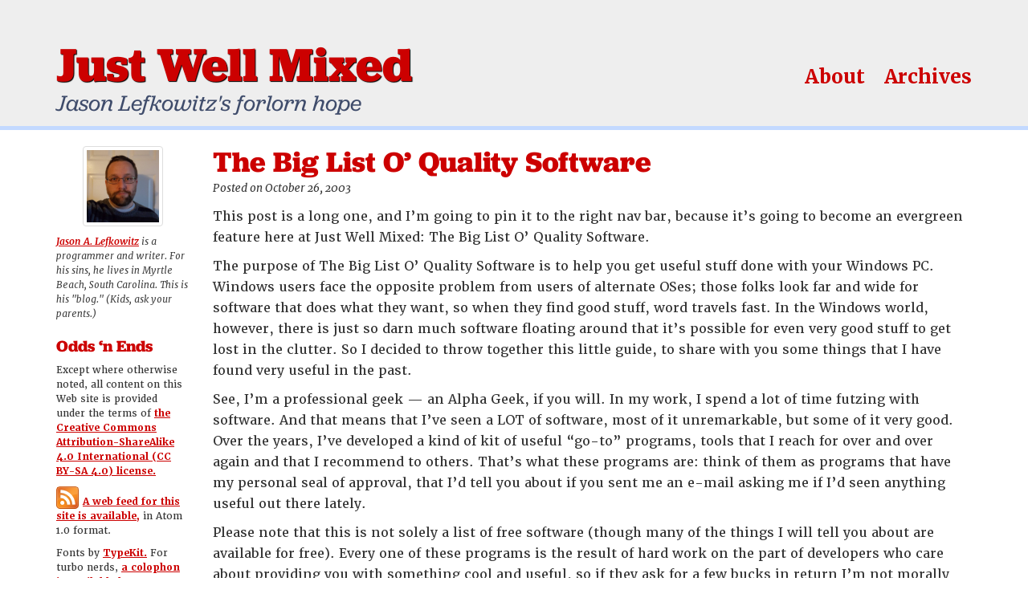

--- FILE ---
content_type: text/html; charset=UTF-8
request_url: https://jasonlefkowitz.net/2003/10/the_big_list_o/
body_size: 24404
content:
<!DOCTYPE html>

    <html lang="en-us">

    <head>

        <meta charset="utf-8">
        <meta http-equiv="X-UA-Compatible" content="IE=edge">
        <meta name="viewport" content="width=device-width, initial-scale=1">

        <link rel="apple-touch-icon" sizes="180x180" href="https://jasonlefkowitz.net/wp-content/themes/jwm2015/images/apple-touch-icon.png?v=2">
        <link rel="icon" type="image/png" href="https://jasonlefkowitz.net/wp-content/themes/jwm2015/images/favicon-32x32.png?v=2" sizes="32x32">
        <link rel="icon" type="image/png" href="https://jasonlefkowitz.net/wp-content/themes/jwm2015/images/favicon-194x194.png?v=2" sizes="194x194">
        <link rel="icon" type="image/png" href="https://jasonlefkowitz.net/wp-content/themes/jwm2015/images/android-chrome-192x192.png?v=2" sizes="192x192">
        <link rel="icon" type="image/png" href="https://jasonlefkowitz.net/wp-content/themes/jwm2015/images/favicon-16x16.png?v=2" sizes="16x16">
        <link rel="manifest" href="https://jasonlefkowitz.net/wp-content/themes/jwm2015/images/manifest.json?v=2">
        <link rel="mask-icon" href="https://jasonlefkowitz.net/wp-content/themes/jwm2015/images/safari-pinned-tab.svg?v=2" color="#5bbad5">
        <link rel="shortcut icon" href="https://jasonlefkowitz.net/wp-content/themes/jwm2015/images/favicon.ico?v=2">
        <meta name="msapplication-config" content="https://jasonlefkowitz.net/wp-content/themes/jwm2015/images/browserconfig.xml?v=2">
        <meta name="theme-color" content="#ffffff">

        <meta name='robots' content='index, follow, max-image-preview:large, max-snippet:-1, max-video-preview:-1' />

	<!-- This site is optimized with the Yoast SEO plugin v26.8 - https://yoast.com/product/yoast-seo-wordpress/ -->
	<title>The Big List O&#039; Quality Software - Just Well Mixed</title>
	<meta name="description" content="Some general recommendations for things you should check out" />
	<link rel="canonical" href="https://jasonlefkowitz.net/2003/10/the_big_list_o/" />
	<meta property="og:locale" content="en_US" />
	<meta property="og:type" content="article" />
	<meta property="og:title" content="The Big List O&#039; Quality Software - Just Well Mixed" />
	<meta property="og:description" content="Some general recommendations for things you should check out" />
	<meta property="og:url" content="https://jasonlefkowitz.net/2003/10/the_big_list_o/" />
	<meta property="og:site_name" content="Just Well Mixed" />
	<meta property="article:published_time" content="2003-10-26T19:11:12+00:00" />
	<meta property="og:image" content="https://jasonlefkowitz.net/wp-content/uploads/2021/06/me-2016.jpg" />
	<meta property="og:image:width" content="1152" />
	<meta property="og:image:height" content="1152" />
	<meta property="og:image:type" content="image/jpeg" />
	<meta name="author" content="Jason Lefkowitz" />
	<meta name="twitter:card" content="summary_large_image" />
	<meta name="twitter:creator" content="@jalefkowit" />
	<meta name="twitter:site" content="@jalefkowit" />
	<meta name="twitter:label1" content="Written by" />
	<meta name="twitter:data1" content="Jason Lefkowitz" />
	<meta name="twitter:label2" content="Est. reading time" />
	<meta name="twitter:data2" content="32 minutes" />
	<script type="application/ld+json" class="yoast-schema-graph">{"@context":"https://schema.org","@graph":[{"@type":"Article","@id":"https://jasonlefkowitz.net/2003/10/the_big_list_o/#article","isPartOf":{"@id":"https://jasonlefkowitz.net/2003/10/the_big_list_o/"},"author":{"name":"Jason Lefkowitz","@id":"https://jasonlefkowitz.net/#/schema/person/04e5e5c6c4dcf6b03f1a44bee1c6be53"},"headline":"The Big List O&#8217; Quality Software","datePublished":"2003-10-26T19:11:12+00:00","mainEntityOfPage":{"@id":"https://jasonlefkowitz.net/2003/10/the_big_list_o/"},"wordCount":6666,"commentCount":5,"publisher":{"@id":"https://jasonlefkowitz.net/#/schema/person/04e5e5c6c4dcf6b03f1a44bee1c6be53"},"articleSection":["Best of Just Well Mixed","Jason Recommends","Toys, Tools, Tech"],"inLanguage":"en-US","potentialAction":[{"@type":"CommentAction","name":"Comment","target":["https://jasonlefkowitz.net/2003/10/the_big_list_o/#respond"]}]},{"@type":"WebPage","@id":"https://jasonlefkowitz.net/2003/10/the_big_list_o/","url":"https://jasonlefkowitz.net/2003/10/the_big_list_o/","name":"The Big List O' Quality Software - Just Well Mixed","isPartOf":{"@id":"https://jasonlefkowitz.net/#website"},"datePublished":"2003-10-26T19:11:12+00:00","description":"Some general recommendations for things you should check out","breadcrumb":{"@id":"https://jasonlefkowitz.net/2003/10/the_big_list_o/#breadcrumb"},"inLanguage":"en-US","potentialAction":[{"@type":"ReadAction","target":["https://jasonlefkowitz.net/2003/10/the_big_list_o/"]}]},{"@type":"BreadcrumbList","@id":"https://jasonlefkowitz.net/2003/10/the_big_list_o/#breadcrumb","itemListElement":[{"@type":"ListItem","position":1,"name":"Home","item":"https://jasonlefkowitz.net/"},{"@type":"ListItem","position":2,"name":"The Big List O&#8217; Quality Software"}]},{"@type":"WebSite","@id":"https://jasonlefkowitz.net/#website","url":"https://jasonlefkowitz.net/","name":"Just Well Mixed","description":"Jason Lefkowitz&#039;s forlorn hope","publisher":{"@id":"https://jasonlefkowitz.net/#/schema/person/04e5e5c6c4dcf6b03f1a44bee1c6be53"},"potentialAction":[{"@type":"SearchAction","target":{"@type":"EntryPoint","urlTemplate":"https://jasonlefkowitz.net/?s={search_term_string}"},"query-input":{"@type":"PropertyValueSpecification","valueRequired":true,"valueName":"search_term_string"}}],"inLanguage":"en-US"},{"@type":["Person","Organization"],"@id":"https://jasonlefkowitz.net/#/schema/person/04e5e5c6c4dcf6b03f1a44bee1c6be53","name":"Jason Lefkowitz","image":{"@type":"ImageObject","inLanguage":"en-US","@id":"https://jasonlefkowitz.net/#/schema/person/image/","url":"https://jasonlefkowitz.net/wp-content/uploads/2021/06/me-2016.jpg","contentUrl":"https://jasonlefkowitz.net/wp-content/uploads/2021/06/me-2016.jpg","width":1152,"height":1152,"caption":"Jason Lefkowitz"},"logo":{"@id":"https://jasonlefkowitz.net/#/schema/person/image/"},"url":"https://jasonlefkowitz.net/author/jalefkowit/"}]}</script>
	<!-- / Yoast SEO plugin. -->


<link rel='dns-prefetch' href='//use.typekit.net' />
<link rel="alternate" type="application/rss+xml" title="Just Well Mixed &raquo; The Big List O&#8217; Quality Software Comments Feed" href="https://jasonlefkowitz.net/2003/10/the_big_list_o/feed/" />
<link rel="alternate" title="oEmbed (JSON)" type="application/json+oembed" href="https://jasonlefkowitz.net/wp-json/oembed/1.0/embed?url=https%3A%2F%2Fjasonlefkowitz.net%2F2003%2F10%2Fthe_big_list_o%2F" />
<link rel="alternate" title="oEmbed (XML)" type="text/xml+oembed" href="https://jasonlefkowitz.net/wp-json/oembed/1.0/embed?url=https%3A%2F%2Fjasonlefkowitz.net%2F2003%2F10%2Fthe_big_list_o%2F&#038;format=xml" />
<style id='wp-img-auto-sizes-contain-inline-css' type='text/css'>
img:is([sizes=auto i],[sizes^="auto," i]){contain-intrinsic-size:3000px 1500px}
/*# sourceURL=wp-img-auto-sizes-contain-inline-css */
</style>
<style id='wp-emoji-styles-inline-css' type='text/css'>

	img.wp-smiley, img.emoji {
		display: inline !important;
		border: none !important;
		box-shadow: none !important;
		height: 1em !important;
		width: 1em !important;
		margin: 0 0.07em !important;
		vertical-align: -0.1em !important;
		background: none !important;
		padding: 0 !important;
	}
/*# sourceURL=wp-emoji-styles-inline-css */
</style>
<link rel='stylesheet' id='wp-block-library-css' href='https://jasonlefkowitz.net/wp-includes/css/dist/block-library/style.min.css?ver=6.9' type='text/css' media='all' />
<style id='global-styles-inline-css' type='text/css'>
:root{--wp--preset--aspect-ratio--square: 1;--wp--preset--aspect-ratio--4-3: 4/3;--wp--preset--aspect-ratio--3-4: 3/4;--wp--preset--aspect-ratio--3-2: 3/2;--wp--preset--aspect-ratio--2-3: 2/3;--wp--preset--aspect-ratio--16-9: 16/9;--wp--preset--aspect-ratio--9-16: 9/16;--wp--preset--color--black: #000000;--wp--preset--color--cyan-bluish-gray: #abb8c3;--wp--preset--color--white: #ffffff;--wp--preset--color--pale-pink: #f78da7;--wp--preset--color--vivid-red: #cf2e2e;--wp--preset--color--luminous-vivid-orange: #ff6900;--wp--preset--color--luminous-vivid-amber: #fcb900;--wp--preset--color--light-green-cyan: #7bdcb5;--wp--preset--color--vivid-green-cyan: #00d084;--wp--preset--color--pale-cyan-blue: #8ed1fc;--wp--preset--color--vivid-cyan-blue: #0693e3;--wp--preset--color--vivid-purple: #9b51e0;--wp--preset--gradient--vivid-cyan-blue-to-vivid-purple: linear-gradient(135deg,rgb(6,147,227) 0%,rgb(155,81,224) 100%);--wp--preset--gradient--light-green-cyan-to-vivid-green-cyan: linear-gradient(135deg,rgb(122,220,180) 0%,rgb(0,208,130) 100%);--wp--preset--gradient--luminous-vivid-amber-to-luminous-vivid-orange: linear-gradient(135deg,rgb(252,185,0) 0%,rgb(255,105,0) 100%);--wp--preset--gradient--luminous-vivid-orange-to-vivid-red: linear-gradient(135deg,rgb(255,105,0) 0%,rgb(207,46,46) 100%);--wp--preset--gradient--very-light-gray-to-cyan-bluish-gray: linear-gradient(135deg,rgb(238,238,238) 0%,rgb(169,184,195) 100%);--wp--preset--gradient--cool-to-warm-spectrum: linear-gradient(135deg,rgb(74,234,220) 0%,rgb(151,120,209) 20%,rgb(207,42,186) 40%,rgb(238,44,130) 60%,rgb(251,105,98) 80%,rgb(254,248,76) 100%);--wp--preset--gradient--blush-light-purple: linear-gradient(135deg,rgb(255,206,236) 0%,rgb(152,150,240) 100%);--wp--preset--gradient--blush-bordeaux: linear-gradient(135deg,rgb(254,205,165) 0%,rgb(254,45,45) 50%,rgb(107,0,62) 100%);--wp--preset--gradient--luminous-dusk: linear-gradient(135deg,rgb(255,203,112) 0%,rgb(199,81,192) 50%,rgb(65,88,208) 100%);--wp--preset--gradient--pale-ocean: linear-gradient(135deg,rgb(255,245,203) 0%,rgb(182,227,212) 50%,rgb(51,167,181) 100%);--wp--preset--gradient--electric-grass: linear-gradient(135deg,rgb(202,248,128) 0%,rgb(113,206,126) 100%);--wp--preset--gradient--midnight: linear-gradient(135deg,rgb(2,3,129) 0%,rgb(40,116,252) 100%);--wp--preset--font-size--small: 13px;--wp--preset--font-size--medium: 20px;--wp--preset--font-size--large: 36px;--wp--preset--font-size--x-large: 42px;--wp--preset--spacing--20: 0.44rem;--wp--preset--spacing--30: 0.67rem;--wp--preset--spacing--40: 1rem;--wp--preset--spacing--50: 1.5rem;--wp--preset--spacing--60: 2.25rem;--wp--preset--spacing--70: 3.38rem;--wp--preset--spacing--80: 5.06rem;--wp--preset--shadow--natural: 6px 6px 9px rgba(0, 0, 0, 0.2);--wp--preset--shadow--deep: 12px 12px 50px rgba(0, 0, 0, 0.4);--wp--preset--shadow--sharp: 6px 6px 0px rgba(0, 0, 0, 0.2);--wp--preset--shadow--outlined: 6px 6px 0px -3px rgb(255, 255, 255), 6px 6px rgb(0, 0, 0);--wp--preset--shadow--crisp: 6px 6px 0px rgb(0, 0, 0);}:where(.is-layout-flex){gap: 0.5em;}:where(.is-layout-grid){gap: 0.5em;}body .is-layout-flex{display: flex;}.is-layout-flex{flex-wrap: wrap;align-items: center;}.is-layout-flex > :is(*, div){margin: 0;}body .is-layout-grid{display: grid;}.is-layout-grid > :is(*, div){margin: 0;}:where(.wp-block-columns.is-layout-flex){gap: 2em;}:where(.wp-block-columns.is-layout-grid){gap: 2em;}:where(.wp-block-post-template.is-layout-flex){gap: 1.25em;}:where(.wp-block-post-template.is-layout-grid){gap: 1.25em;}.has-black-color{color: var(--wp--preset--color--black) !important;}.has-cyan-bluish-gray-color{color: var(--wp--preset--color--cyan-bluish-gray) !important;}.has-white-color{color: var(--wp--preset--color--white) !important;}.has-pale-pink-color{color: var(--wp--preset--color--pale-pink) !important;}.has-vivid-red-color{color: var(--wp--preset--color--vivid-red) !important;}.has-luminous-vivid-orange-color{color: var(--wp--preset--color--luminous-vivid-orange) !important;}.has-luminous-vivid-amber-color{color: var(--wp--preset--color--luminous-vivid-amber) !important;}.has-light-green-cyan-color{color: var(--wp--preset--color--light-green-cyan) !important;}.has-vivid-green-cyan-color{color: var(--wp--preset--color--vivid-green-cyan) !important;}.has-pale-cyan-blue-color{color: var(--wp--preset--color--pale-cyan-blue) !important;}.has-vivid-cyan-blue-color{color: var(--wp--preset--color--vivid-cyan-blue) !important;}.has-vivid-purple-color{color: var(--wp--preset--color--vivid-purple) !important;}.has-black-background-color{background-color: var(--wp--preset--color--black) !important;}.has-cyan-bluish-gray-background-color{background-color: var(--wp--preset--color--cyan-bluish-gray) !important;}.has-white-background-color{background-color: var(--wp--preset--color--white) !important;}.has-pale-pink-background-color{background-color: var(--wp--preset--color--pale-pink) !important;}.has-vivid-red-background-color{background-color: var(--wp--preset--color--vivid-red) !important;}.has-luminous-vivid-orange-background-color{background-color: var(--wp--preset--color--luminous-vivid-orange) !important;}.has-luminous-vivid-amber-background-color{background-color: var(--wp--preset--color--luminous-vivid-amber) !important;}.has-light-green-cyan-background-color{background-color: var(--wp--preset--color--light-green-cyan) !important;}.has-vivid-green-cyan-background-color{background-color: var(--wp--preset--color--vivid-green-cyan) !important;}.has-pale-cyan-blue-background-color{background-color: var(--wp--preset--color--pale-cyan-blue) !important;}.has-vivid-cyan-blue-background-color{background-color: var(--wp--preset--color--vivid-cyan-blue) !important;}.has-vivid-purple-background-color{background-color: var(--wp--preset--color--vivid-purple) !important;}.has-black-border-color{border-color: var(--wp--preset--color--black) !important;}.has-cyan-bluish-gray-border-color{border-color: var(--wp--preset--color--cyan-bluish-gray) !important;}.has-white-border-color{border-color: var(--wp--preset--color--white) !important;}.has-pale-pink-border-color{border-color: var(--wp--preset--color--pale-pink) !important;}.has-vivid-red-border-color{border-color: var(--wp--preset--color--vivid-red) !important;}.has-luminous-vivid-orange-border-color{border-color: var(--wp--preset--color--luminous-vivid-orange) !important;}.has-luminous-vivid-amber-border-color{border-color: var(--wp--preset--color--luminous-vivid-amber) !important;}.has-light-green-cyan-border-color{border-color: var(--wp--preset--color--light-green-cyan) !important;}.has-vivid-green-cyan-border-color{border-color: var(--wp--preset--color--vivid-green-cyan) !important;}.has-pale-cyan-blue-border-color{border-color: var(--wp--preset--color--pale-cyan-blue) !important;}.has-vivid-cyan-blue-border-color{border-color: var(--wp--preset--color--vivid-cyan-blue) !important;}.has-vivid-purple-border-color{border-color: var(--wp--preset--color--vivid-purple) !important;}.has-vivid-cyan-blue-to-vivid-purple-gradient-background{background: var(--wp--preset--gradient--vivid-cyan-blue-to-vivid-purple) !important;}.has-light-green-cyan-to-vivid-green-cyan-gradient-background{background: var(--wp--preset--gradient--light-green-cyan-to-vivid-green-cyan) !important;}.has-luminous-vivid-amber-to-luminous-vivid-orange-gradient-background{background: var(--wp--preset--gradient--luminous-vivid-amber-to-luminous-vivid-orange) !important;}.has-luminous-vivid-orange-to-vivid-red-gradient-background{background: var(--wp--preset--gradient--luminous-vivid-orange-to-vivid-red) !important;}.has-very-light-gray-to-cyan-bluish-gray-gradient-background{background: var(--wp--preset--gradient--very-light-gray-to-cyan-bluish-gray) !important;}.has-cool-to-warm-spectrum-gradient-background{background: var(--wp--preset--gradient--cool-to-warm-spectrum) !important;}.has-blush-light-purple-gradient-background{background: var(--wp--preset--gradient--blush-light-purple) !important;}.has-blush-bordeaux-gradient-background{background: var(--wp--preset--gradient--blush-bordeaux) !important;}.has-luminous-dusk-gradient-background{background: var(--wp--preset--gradient--luminous-dusk) !important;}.has-pale-ocean-gradient-background{background: var(--wp--preset--gradient--pale-ocean) !important;}.has-electric-grass-gradient-background{background: var(--wp--preset--gradient--electric-grass) !important;}.has-midnight-gradient-background{background: var(--wp--preset--gradient--midnight) !important;}.has-small-font-size{font-size: var(--wp--preset--font-size--small) !important;}.has-medium-font-size{font-size: var(--wp--preset--font-size--medium) !important;}.has-large-font-size{font-size: var(--wp--preset--font-size--large) !important;}.has-x-large-font-size{font-size: var(--wp--preset--font-size--x-large) !important;}
/*# sourceURL=global-styles-inline-css */
</style>

<style id='classic-theme-styles-inline-css' type='text/css'>
/*! This file is auto-generated */
.wp-block-button__link{color:#fff;background-color:#32373c;border-radius:9999px;box-shadow:none;text-decoration:none;padding:calc(.667em + 2px) calc(1.333em + 2px);font-size:1.125em}.wp-block-file__button{background:#32373c;color:#fff;text-decoration:none}
/*# sourceURL=/wp-includes/css/classic-themes.min.css */
</style>
<link rel='stylesheet' id='bootstrap-css' href='https://jasonlefkowitz.net/wp-content/themes/jwm2015/vendor/twbs/bootstrap/dist/css/bootstrap.min.css?ver=6.9' type='text/css' media='all' />
<link rel='stylesheet' id='bootstrap-map-css' href='https://jasonlefkowitz.net/wp-content/themes/jwm2015/vendor/twbs/bootstrap/dist/css/bootstrap.css.map?ver=6.9' type='text/css' media='all' />
<link rel='stylesheet' id='jwm2-css' href='https://jasonlefkowitz.net/wp-content/themes/jwm2015/style.css?ver=6.9' type='text/css' media='all' />
<script type="text/javascript" src="https://jasonlefkowitz.net/wp-includes/js/jquery/jquery.min.js?ver=3.7.1" id="jquery-core-js"></script>
<script type="text/javascript" src="https://jasonlefkowitz.net/wp-includes/js/jquery/jquery-migrate.min.js?ver=3.4.1" id="jquery-migrate-js"></script>
<script type="text/javascript" src="https://jasonlefkowitz.net/wp-content/themes/jwm2015/vendor/twbs/bootstrap/dist/js/bootstrap.min.js?ver=6.9" id="bootstrap-js"></script>
<script type="text/javascript" src="https://jasonlefkowitz.net/wp-content/themes/jwm2015/vendor/kraksoft/fitvids/jquery.fitvids.js?ver=6.9" id="fitvids-js"></script>
<script type="text/javascript" src="//use.typekit.net/snm1icf.js?ver=6.9" id="typekit-js"></script>
<script type="text/javascript" src="https://jasonlefkowitz.net/wp-content/themes/jwm2015/js/scripts.js?ver=6.9" id="jwm2-js"></script>
<link rel="https://api.w.org/" href="https://jasonlefkowitz.net/wp-json/" /><link rel="alternate" title="JSON" type="application/json" href="https://jasonlefkowitz.net/wp-json/wp/v2/posts/440" /><link rel="EditURI" type="application/rsd+xml" title="RSD" href="https://jasonlefkowitz.net/xmlrpc.php?rsd" />
<meta name="generator" content="WordPress 6.9" />
<link rel='shortlink' href='https://jasonlefkowitz.net/?p=440' />
		<style type="text/css" id="wp-custom-css">
			nav.jwm-feature-nav {
	max-width: 100%;
}		</style>
		
    </head>

    <body class="wp-singular post-template-default single single-post postid-440 single-format-standard wp-theme-jwm2015">

        <header data-spy="affix" data-offset-top="60">

            <div class="container">

                <div class="row">

                    <div class="col-md-6 col-sm-12 col-xs-12">

                        <h1>
                            <a href="https://jasonlefkowitz.net">Just Well Mixed</a>
                        </h1>

                        <p>Jason Lefkowitz&#039;s forlorn hope</p>

                    </div>

                    <div class="col-md-6 col-sm-12 col-xs-12">

	                    <nav class="top-nav-container">

                        <ul id="menu-menu-1" class="top-nav"><li id="menu-item-3514" class="menu-item menu-item-type-post_type menu-item-object-page menu-item-home menu-item-3514"><a href="https://jasonlefkowitz.net/">About</a></li>
<li id="menu-item-3515" class="menu-item menu-item-type-post_type menu-item-object-page menu-item-3515"><a href="https://jasonlefkowitz.net/archives/">Archives</a></li>
</ul>
	                    </nav>

                    </div>

                </div>

            </div>

        </header>

<div class="main-content container">


    <div class="row">

    <div class="col-sm-10 col-md-10 col-md-push-2">

	    <article class="post">

			<h1 class="post-title">
	            The Big List O&#8217; Quality Software			</h1>

	        <p class="post-meta">Posted on October 26, 2003</p>

	        <p>This post is a long one, and I&#8217;m going to pin it to the right nav bar, because it&#8217;s going to become an evergreen feature here at Just Well Mixed: The Big List O&#8217; Quality Software.</p>
<p>The purpose of The Big List O&#8217; Quality Software is to help you get useful stuff done with your Windows PC.  Windows users face the opposite problem from users of alternate OSes; those folks look far and wide for software that does what they want, so when they find good stuff, word travels fast.  In the Windows world, however, there is just so darn much software floating around that it&#8217;s possible for even very good stuff to get lost in the clutter.  So I decided to throw together this little guide, to share with you some things that I have found very useful in the past.</p>
<p>See, I&#8217;m a professional geek &#8212; an Alpha Geek, if you will.  In my work, I spend a lot of time futzing with software. And that means that I&#8217;ve seen a LOT of software, most of it unremarkable, but some of it very good.  Over the years, I&#8217;ve developed a kind of kit of useful &#8220;go-to&#8221; programs, tools that I reach for over and over again and that I recommend to others.  That&#8217;s what these programs are: think of them as programs that have my personal seal of approval, that I&#8217;d tell you about if you sent me an e-mail asking me if I&#8217;d seen anything useful out there lately.</p>
<p><span id="more-440"></span></p>
<p>Please note that this is not solely a list of free software (though many of the things I will tell you about are available for free).  Every one of these programs is the result of hard work on the part of developers who care about providing you with something cool and useful, so if they ask for a few bucks in return I&#8217;m not morally opposed to helping them out, and you shouldn&#8217;t be either.  Besides, if it&#8217;s on this list that means that it&#8217;s worth many times more than they&#8217;re asking for it, and in most cases they provide you with the option to &#8220;try before you buy&#8221; so you can be certain you like what you&#8217;re getting before you pony up the cash.</p>
<p>This list is a living document and will be updated over time.  If you&#8217;ve got feedback or would like to suggest a package for the list, <a href="mailto:jason@jasonlefkowitz.net">drop me a line</a> and I&#8217;ll be happy to have a look &#8212; the only consideration is that the target platform must be Windows 2000/XP.  (If you&#8217;re still on 95/98/Me, most of these should still work but I make no guarantees.  But you&#8217;re probably used to hearing that&#8230;)</p>
<p><a name="more"></a>So, without further ado, here&#8217;s some problems I propose to help you solve:</p>
<ul>
<li>I want a free and powerful application to:
<ul>
<li><a href="#firefox">browse the Web</a></li>
<li><a href="#thunderbird">read my e-mail</a></li>
<li><a href="#openoffice">replace Microsoft Office</a></li>
<li><a href="#paintdotnet">edit digital images</a></li>
<li><a href="#htmlkit">write Web pages</a></li>
<li><a href="#pdfcreator">create Adobe PDF files</a></li>
<li><a href="#filzip">open and create ZIP files</a></li>
</ul>
</li>
</ul>
<ul>
<li>I want to <a href="#aol2pop">get my AOL e-mail in any mail program</a></li>
<li>I want to <a href="#izymail">consolidate mail from many Webmail providers (AOL, MSN, Yahoo) into any e-mail program</a></li>
<li>I want <a href="#trillian">one instant messenger program</a> to connect to every IM network</li>
</ul>
<ul>
<li>I want <a href="#mediajukebox">one program to manage all of my digital media (MP3s, video files, etc.)</a></li>
<li>I want to <a href="#eac">rip CDs to MP3 format</a> with the highest fidelity possible</li>
<li>I want <a href="#discjuggler">the most powerful and flexible CD-burning software available</a></li>
<li>I want to <a href="#notmad">replace the software for my Creative Nomad/Digital Networks Rio/Dell Digital Jukebox/iRiver iHP/Apple iPod that doesn&#8217;t suck</a></li>
</ul>
<ul>
<li>I want to <a href="#zonealarm">keep hackers out of my PC, and know when programs try to &#8220;phone home&#8221;</a></li>
<li>I want to <a href="#spybot">scrub &#8220;spyware&#8221; off of my computer</a></li>
<li>I want to <a href="#sandra">know exactly what&#8217;s in my PC</a></li>
<li>I want to <a href="#alcohol">fool programs that expect their CD to be in the drive</a> by using a &#8220;Virtual CD drive&#8221;</li>
<li>I want to <a href="#partitionmagic">slice up my hard drive</a> into several drives</li>
</ul>
<ul>
<li>I want to <a href="#tweakui">change Windows&#8217; &#8220;hidden preferences&#8221;</a></li>
<li>I want to <a href="#objectdesktop">change how Windows looks and works</a></li>
</ul>
<ul>
<li>I want to <a href="#worldatwar">play a free, intense, old-school World War II wargame</a></li>
<li>I want to <a href="#bookworm">play a free and addictive word puzzle game</a></li>
<li>I want <a href="#ase">a program to find and connect me to servers</a> for my multiplayer games (Counter-Strike, Battlefield 1942, etc.)</li>
</ul>
<hr />
<p><strong>Last update:</strong> Replaced Trillian with Pidgin as recommended IM client; replaced Filzip with 7zip as recommended archiver. (October 14, 2008)</p>
<hr />
<p><strong>FREE APPLICATIONS</strong></p>
<p class="biglist_item"><strong>Web browser:</strong> <a name="firefox" href="http://www.getfirefox.com/" title="Mozilla Firefox">Mozilla Firefox</a> (Mozilla.org: Free, donations welcome)</p>
<p>If you&#8217;re like most people, you&#8217;re using Internet Explorer as your Web browser.  I&#8217;m here to tell you that <b>it&#8217;s time to quit</b>!  There&#8217;s an alternative available that&#8217;s so much better that once you&#8217;ve tried it, you&#8217;ll wonder how you got along without it &#8212; and that alternative is free, too.  It&#8217;s Mozilla Firefox.</p>
<p>Firefox is based on the world-renowned Mozilla browser technology, but optimized for speed and performance.  This means that it&#8217;s super snappy (those of you with bad memories of Netscape 6, those days are OVER).  It has a whole bunch of features that IE doesn&#8217;t have and will never have, like tabbed browsing (open multiple documents in one window &#8212; super handy) and pop-up blocking (never see an annoying ad again).  Plus, it&#8217;s open source, so there&#8217;s an army of geeks out there customizing and improving it every day; just look at the huge array of <a href="http://texturizer.net/firefox/themes/">themes</a> and <a href="http://texturizer.net/firefox/extensions/">extensions</a> they&#8217;ve already produced and you&#8217;ll see how you can extend Firefox in any direction you like.</p>
<p>Firefox is THE Web browser.  Accept No Substitutes! (<a href="#more">return to top</a>)</p>
<p class="biglist_item"><strong>E-Mail:</strong> <a name="thunderbird" href="http://www.getthunderbird.com/" title="Mozilla Thunderbird">Mozilla Thunderbird</a> (Mozilla.org: Free, donations welcome)</p>
<p>You hate spam.  I hate spam.  We all hate spam.  But spam is like the weather:  everybody complains about it, but nobody is <em>doing</em> anything about it.</p>
<p>Right?</p>
<p>Wrong.  Enter the new mail program from the people who brought you Mozilla, Mozilla Thunderbird.</p>
<p>Thunderbird has all the features you&#8217;d expect from a modern mail program, with one big surprise, a built-in &#8220;Bayesian&#8221; spam filter.  This means that, every time you get a spam, you can just click that message and click a button marked &#8220;Spam&#8221;, and Thunderbird learns the message is spam.  Then, as new messages come in, Thunderbird starts to filter out messages it thinks are spam based on the ones you have told it are spam in the past.  It doesn&#8217;t take too long before you nearly stop seeing spam in your inbox altogether.</p>
<p>Other mail programs have Bayesian filters, but none has them integrated as seamlessly as Thunderbird does &#8212; and Microsoft Outlook lacks this feature altogether (even the new version in the just-released Office 2003 can&#8217;t learn what spam looks like).  If you&#8217;re as sick of spam as I am, try it and see if Thunderbird can be as effective for you in solving the problem as it has been for me. (<a href="#more">return to top</a>)</p>
<p class="biglist_item"><strong>Office Suite:</strong> <a name="openoffice" href="http://www.openoffice.org/" title="OpenOffice.org">OpenOffice</a> (OpenOffice.org: Free)</p>
<p>Everybody who has a computer needs some office software, right?  We&#8217;ve all got letters to write and so forth, and it&#8217;s nice to be able to bring work home sometimes.  But have you seen how much Microsoft Office costs these days?  Holy moley!  Maybe you didn&#8217;t realize how much you paid because they hid the cost in the price of your computer, but if you bought it separately, you know that Microsoft is charging a pretty penny for this product, mostly on the theory that the average customer is a corporate buyer who doesn&#8217;t really care too much about the price since it&#8217;s a mandatory upgrade anyway.  For us Little People, though, that kind of leaves us out in the cold.</p>
<p>Thankfully, though, we now have a viable alternative &#8212; OpenOffice.  OpenOffice is a full-featured open-source office suite that you can download for free.  It&#8217;s based on a product developed by Sun called StarOffice, but it&#8217;s been improved and extended far beyond Sun&#8217;s original product, adding compatibility with Microsoft Office files and a range of nice features.</p>
<p>OpenOffice comes with a word processor, spreadsheet, drawing program, and presentation program.  These can all open files from their MS Office counterparts, so if a colleague e-mails you a Word document, it&#8217;s no problem to make some edits in OpenOffice Writer, save back to MS Word format, and mail it back to her.  Additionally, it supports saving to a range of other formats, including PDF &#8212; which is a nice touch that even MS Office can&#8217;t do yet &#8212; and Macromedia Flash &#8212; so you can easily put your presentations on the Web.</p>
<p>If you&#8217;re a hard-core Microsoft Office maven with five years&#8217; worth of VBA macros up your sleeve, OpenOffice probably isn&#8217;t for you.  For the rest of us, though, it&#8217;s a more than acceptable alternative, and just thinking of the money you&#8217;ll save ought to put a smile on your face! (<a href="#more">return to top</a>)</p>
<p class="biglist_item"><strong>Image Editor:</strong> <a name="paintdotnet" href="http://www.getpaint.net/" title="Paint.NET">Paint.NET</a> (Washington State University: Free)</p>
<p>For a long time in this space, I&#8217;ve recommended Serif Software&#8217;s <a href="http://freeserifsoftware.com/">free version of PhotoPlus</a> as the best free image-editing option, and that&#8217;s still a good choice.  It&#8217;s just that now there is a better one available: <a href="http://www.getpaint.net/">Paint.NET</a>.</p>
<p>Paint.NET started out as an academic project at Washington State University, and it&#8217;s since grown into a mature, powerful image editing solution that (unlike PhotoPlus) is both free and open source.  Its interface is cleaner and more intuitive than PhotoPlus&#8217;.  And you don&#8217;t have to put your email address onto a company&#8217;s mailing list to download it.</p>
<p>In short, unless you need to work with files in Photoshop&#8217;s PSD format, Paint.NET will probably meet every digital-image-editing need you have today &#8212; and that you&#8217;ll have in the future.  I highly recommend it.  (<a href="#more">return to top</a>)</p>
<p class="biglist_item"><strong>Web Page Editor:</strong> <a name="htmlkit" href="http://www.chami.com/html-kit/" title="HTML-Kit">HTML-Kit</a> (Chami.com: Free for personal use, $49 for commercial use)</p>
<p>When I have to grind out Web pages at work, I have powerful, pro-level tools like Macromedia Dreamweaver to turn to.  However, when I come home and want to just hack around, those tools are way out of reach &#8212; no way can I afford to pay for something like Dreamweaver out of my own pocket.  Now, you can use any text editor to write Web pages, but there&#8217;s lots of little convenience features you get from the big boys that you just don&#8217;t get with Notepad.  There&#8217;s gotta be a middle ground, right?</p>
<p>That&#8217;s where HTML-Kit comes in.  HTML-Kit is an ultra-extensible, free text editor that is a programmer&#8217;s dream.  On its own, it&#8217;s a pretty simple tool; but what makes it impressive is its huge (and I mean <strong>huge</strong>) <a href="http://www.chami.com/html-kit/plugins/" title="HTML-Kit plugins">library of plugins</a> that add native support for just about any task you could imagine having to do. Just by grabbing the right plugins, you can turn HTML-Kit into a powerful editor for ASP, ASP.NET, CSS, ColdFusion, HTML, JSP, Perl, PHP, Python, SQL, VBScript, XHTML, or any other language you&#8217;ve ever heard of; and that&#8217;s just the tag library plugins, there&#8217;s whole other categories as well that add help documentation, convenience functions, and more.  And because it&#8217;s all based on a plugin architecture, you only download what you need; the interface isn&#8217;t cluttered up with a thousand functions and references for languages and features you don&#8217;t care about and will never use.</p>
<p>HTML-Kit is a marvelous resource for anybody from the casual hacker to the hard-core developer &#8212; I highly recommend it. (<a href="#more">return to top</a>)</p>
<p class="biglist_item"><strong>PDF Generator:</strong> <a name="pdfcreator" href="https://sourceforge.net/projects/pdfcreator/" title="PDFCreator">PDFCreator</a> (Philip Chinery, Frank Heindorfer: Free, donations welcome)</p>
<p>For distributing documents over the Net, <a href="http://www.adobe.com/products/acrobat/main.html" title="Adobe PDF">Adobe PDF</a> is the way to go &#8212; it&#8217;s cross-platform, open, and well-established.  We&#8217;ve all received PDF documents at least once in our lives, right?  And to <em>read</em> them, all you need is the free reader.  But if you want to <em>make your own</em> PDF files&#8230; aye, there&#8217;s the rub &#8212; you need to buy Adobe&#8217;s Acrobat software, and that will cost you a pretty penny.</p>
<p>Or do you?  PDFCreator is a nifty little tool that gives you print-to-PDF capability from <strong>all</strong> your applications, for free.  It&#8217;s powered by an open-source PDF library called Ghostscript, but it hides all of Ghostscript&#8217;s rough edges so that all you have to do is double-click install it, and then just choose it as a printer when you go to print a file.  Then just tell PDFCreator where to put the PDF, and voila &#8212; instant electronic paper goodness.</p>
<p>What&#8217;s more, I&#8217;ve found Adobe&#8217;s for-pay product to be kind of flaky &#8212; I could never get it to print PDFs from Microsoft Visio correctly, for example &#8212; while PDFCreator handles with ease all the scenarios that Acrobat choked on.  It&#8217;s nice to find a free product that does the job; it&#8217;s even nicer to find a free product that&#8217;s <em>better than the for-pay equivalent</em>, at least for basic use (if you use Acrobat to generate interactive electronic forms and such, PDFCreator&#8217;s not for you, but then 95% of users don&#8217;t do that, so who cares).  (<a href="#more">return to top</a>)</p>
<p class="biglist_item"><strong>ZIP file handling:</strong> <a name="filzip" href="http://www.filzip.com/en/index.html" title="Filzip">7zip</a> (Igor Pavlov: Free, donations welcome)</p>
<p>The most common format for distributing compressed file archives on the Net today is the ZIP format.  On the Windows platform, the &#8220;standard&#8221; utility for handling ZIP files has long been <a title="WinZip" href="http://www.winzip.com/">WinZip</a>, which does a good job of making unpacking and creating ZIP files easy.  However, WinZip is not a free product, and if you haven&#8217;t paid up, it reminds you of that fact with annoying nag screens every time you have to un-ZIP something, which gets tedious really fast.</p>
<p>A great free alternative to WinZip does exist, however: 7zip.  7zip does everything Winzip does, except it does it for <strong>free</strong> &#8212; which means no more annoying nag screens!  7zip is a terrific solution to the problem of how to deal with managing ZIP files without having to put up with a lifetime of annoyance.  (<a href="#more">return to top</a>)</p>
<p><strong>E-MAIL GATEWAYS &amp; INSTANT MESSAGING</strong></p>
<p class="biglist_item"><strong><a name="aol2pop">AOL mail only:</a></strong> No software required!</p>
<p>Yup, AOL has finally Seen The Light and opened IMAP access to their mail servers.  You can now get your mail from any program you like without paying a dime for additional software.  Just set your incoming mail server to <strong>imap.aol.com</strong> and your outgoing mail server to <strong>smtp.aol.com</strong> and you&#8217;re all set!  (<a href="#more">return to top</a>)</p>
<p class="biglist_item"><strong>MSN Hotmail, AOL Mail, Yahoo! Mail</strong>: <a name="izymail" href="http://www.izymail.com/?w=imo&#038;u=/izymail.aspx%3f" title="IzyMail">IzyMail Server</a> (IzySoft: $29.95, free trial available)</p>
<p>IzyMail is a mail gateway that you install on your PC.  The basic setup is straightforward: you install some software that acts as a gateway between your mail program and the online services you wish to connect to, and from that point on everything happens transparently.  </p>
<p>IzyMail connects to AOL, Yahoo!, and MSN Hotmail, making it a perfect solution for people with multiple freemail accounts.  What&#8217;s more, IzyMail supports the newer IMAP protocol.  This may sound geeky, but it&#8217;s important because POP forces you to download all your messages every time you connect, while IMAP lets you read them right there on the server &#8212; so if you like to save important messages in online folders, for example, you can still do so.  If you need to connect to multiple services, or if IMAP sounds attractive, Izy is the way to go. (<a href="#more">return to top</a>)</p>
<p class="biglist_item"><strong>Universal Instant Messaging:</strong> <a name="trillian" href="http://www.pidgin.im/" title="Pidgin">Pidgin</a> (Free, open source)</p>
<p>Instant messaging is truly one of the Killer Apps of the Internet.  Everybody uses it, from 10-year-old kids to bingo-playing grandmas.  The problem is, there are all these IM networks, and they refuse to play nice with each other: they won&#8217;t let their users connect with anybody else&#8217;s.  That&#8217;s great for them, but not so great for the rest of us, because it means we all end up running half a dozen IM programs just so we can stay in touch with all our friends.</p>
<p>That&#8217;s where Pidgin comes in. Pidgin is an open-source instant message program that can connect to any network you can think of &#8212; AIM, MSN, Yahoo!, Google Talk/Jabber, you name it. And it has a clean, easy to use interface to boot.</p>
<p>I used to recommend &#8220;Trillian&#8221;:http://trillian.cc/ for this, but there&#8217;s no need to pay for an instant message program when Pidgin offers a solid, free alternative.  (<a href="#more">return to top</a>)</p>
<p><strong>DIGITAL MEDIA MANAGEMENT</strong></p>
<p class="biglist_item"><strong>Media Swiss Army Knife:</strong> <a name="mediajukebox" href="http://www.musicex.com/mediajukebox/" title="Media Jukebox">Media Jukebox</a> (J.River: Basic version free, upgrades $24.98/$39.98)</p>
<p>You all know someone like this: the media fanatic.  The guy or gal with gigabyte upon gigabyte of MP3s, portable audio players of all types, DVDs out the yin-yang, and so on.  If that person is you, then you&#8217;ve probably been frustrated with how many programs out there solve part of your multimedia needs, but not all of them &#8212; one&#8217;s a CD ripper, one&#8217;s an MP3 encoder, one&#8217;s a DVD player, one&#8217;s an interface to your portable MP3 player, and so forth.  Wouldn&#8217;t it be nice to have <strong>one</strong> program that did <strong>everything</strong>?</p>
<p>Enter Media Jukebox.  The programmers at J. River have been sweating over this product for years, and it shows &#8212; its functionality is amazing.  It can go from being a simple audio player to (in its full-out Media Center edition) running a complete home theater, including TiVo.  Not bad for a $40 piece of software!  Plus, if you run into bugs or need a feature added, just submit it in their forums; they&#8217;re incredibly responsive and great about listening to their users.  (<a href="#more">return to top</a>)</p>
<p class="biglist_item"><strong>High-fidelity MP3 ripping</strong>: <a name="eac" href="http://www.exactaudiocopy.de/" title="EAC">Exact Audio Copy</a> (Andre Wiethoff: Free)</p>
<p>This is a product that&#8217;s for the person who&#8217;s the exact opposite of the Media Jukebox customer.  The EAC customer wants to do one thing and one thing only: rip CDs to MP3 format.  They don&#8217;t care if the program they use to do that is a little clunky, or a little slow, as long as the MP3 file that results is as accurate and high-fidelity as it can possibly be.  And on that count, EAC delivers; it does mad crazy amounts of error-checking to ensure that no bits of sound are left behind in the conversion process.  The result are some sweet sounding MP3s of a consistently high quality level.  (<a href="#more">return to top</a>)</p>
<p class="biglist_item"><strong>Professional-quality CD burning:</strong> <a name="discjuggler" href="http://www.padus.com/products/discjuggler/standard.php" title="Padus - DiscJuggler">DiscJuggler</a> (Padus: $39)</p>
<p>If you want CD-burning software that can truly do it all, look no further than Padus DiscJuggler.  Sure, DJ can do the standard &#8220;copy this CD to a blank&#8221; or &#8220;burn me a disc from this ISO&#8221; kind of tasks; but it&#8217;s when you step off the beaten path that you find the true power of the product.  Want to make a CD you can boot your PC from?  Done.  Want to burn a copy of a Karaoke CD?  Done.  Want to burn a CD image that can be played in a Sega Dreamcast?  Done.  This thing does <em>everything</em>. (<a href="#more">return to top</a>)</p>
<p class="biglist_item"><strong>Software for your Creative Nomad/Digital Networks Rio/Dell Digital Jukebox/iRiver iHP/Apple iPod that doesn&#8217;t suck:</strong> <a name="notmad" href="http://www.redchairsoftware.com/notmad/" title="Notmad Explorer">Red Chair Explorer</a> (Red Chair Software: Basic version free, pro versions $15-$35 depending on version)</p>
<p>I&#8217;ve owned two <a href="http://www.nomadworld.com/" title="NOMADWorld">Nomad</a> portable MP3 players from Creative Labs.  They were both solid, reliable pieces of hardware, reasonably priced (an original Nomad and a &#8220;limited-edition blue&#8221; Nomad II, if you care) that I used to take tunes with me to the gym.</p>
<p>Pity, then, about the software!</p>
<p>Creative&#8217;s Nomad software, to put it plainly, sucks flaming donkey balls.  It&#8217;s a giant resource hog that forces you to navigate an ugly interface just to copy MP3 files from your hard drive to your Nomad.  And forget about going around it &#8212; there&#8217;s no way to connect directly to the device, so if you want to use the Nomad you&#8217;ve gotta use the cruddy software.  Yech.  Thanks for nothing, Creative.</p>
<p>Red Chair Software has stepped in to help us frustrated Nomad users with Notmad Explorer.  NE replaces the default Creative Labs software with a much cleaner interface that allows you to drag and drop songs right from Windows Explorer onto the device &#8212; a sorely needed improvement.  You can even browse your Nomad just like you browse your hard drive in Explorer.  It also provides huge improvements to the file-transfer code (Creative&#8217;s software is slooooow) and adds a &#8220;one-touch synchronization&#8221; feature for those folks who use the Nomad Jukebox devices, which will sync up your Jukebox with the music library on your PC, just like Mac owners can do with their iPod and iTunes.</p>
<p>And now it&#8217;s not just for Creative devices, either &#8212; Red Chair has branched out, and they currently offer versions of Explorer for a range of other devices as well, including the <a href="http://www1.us.dell.com/content/products/category.aspx/dj?c=us&amp;cs=19&amp;l=en&amp;s=dhs">Dell Digital Jukebox</a>, the <a href="http://www.iriveramerica.com/products/hd.aspx">iRiver iHP</a>, the <a href="http://www.digitalnetworksna.com/rioaudio/default.asp?cat=35">Digital Networks Rio</a> line, and even the <a href="http://www.apple.com/ipod/">iPod</a>.</p>
<p>All the different devices have free trials available, and you can use the free version indefinitely if you&#8217;re willing to lose most of the advanced features, but if you own a Nomad it&#8217;s worth paying the registration fee for this software.  Think of it as a way to give Creative the finger. (<a href="#more">return to top</a>)</p>
<p><strong>SYSTEM UTILITIES</strong></p>
<p class="biglist_item"><strong>Put a firewall around your PC:</strong> <a name="zonealarm" href="http://www.zonelabs.com/" title="ZoneAlarm">ZoneAlarm</a> (Zone Labs: Basic version free, Plus version $39.95/year)</p>
<p>If you&#8217;re using an &#8220;always-on&#8221; broadband connection, <strong>you need a firewall</strong>.  Why?  Because your computer is always on the Internet!  Every second you&#8217;re online, there are bored thirteen year olds out there running port scans, looking for unprotected systems.  If you don&#8217;t have a firewall, that&#8217;s you, buddy &#8212; and once they find you, they&#8217;ll hit your PC with so much prison lovin&#8217; that you&#8217;ll wish you&#8217;d listened to me.  So, better safe than sorry.</p>
<p>(Want to see how vulnerable you are?  <a href="https://grc.com/x/ne.dll?bh0bkyd2" title="Shields UP!">Shields Up</a> will tell you if you&#8217;re leaving your front door wide open.)</p>
<p>Thankfully, ZoneAlarm makes protecting yourself falling-down easy: just download and install the software and you&#8217;re good to go.  Once it&#8217;s up and running in the background, you&#8217;ll be notified every time somebody tries to open a connection from the Internet into your PC, and given the option to either let them in or shut them down (the default is to shut them down, and that&#8217;s fine in 99.9999% of all cases).</p>
<p>ZoneAlarm has another feature that makes it super-useful: it not only tells you who&#8217;s trying to send messages <em>in</em> to your PC, but it tells you when programs try to send messages <em>out</em>.  This is incredibly handy because it gives you control over who you let your computer report on you to: if you install a new screen saver, for example, and suddenly ZoneAlarm yelps that the screen saver is trying to connect out to the Internet, you can permanently refuse to ever give it permission to do that, and thereby protect your privacy against someone who just tried to spy on you by hiding a little Trojan Horse inside that screen saver.</p>
<p>You&#8217;ll have to poke around a little bit to find the free version of ZoneAlarm on their site, but trust me, it does exist and it does everything you need.  If you decide you want to support them, you can save some cash by buying ZoneAlarm <strong>Plus</strong>, which is just the industrial strength version of the firewall, and not the more heavily promoted ZoneAlarm <strong>Pro</strong>, which is the firewall plus a bunch of extraneous junk you don&#8217;t need. (<a href="#more">return to top</a>)</p>
<p class="biglist_item"><strong>Kill spyware dead:</strong> <a name="spybot" href="http://www.safer-networking.org/" title="SpybotSD">Spybot Search and Destroy</a> (PepiMK Software: Free, donations welcome)</p>
<p>Spyware is an insidious new trend in the software business.  (Here&#8217;s <a href="http://www.google.com/search?q=define%3A+spyware">a roundup of definitions</a> of the term from Google.) Basically, it works like this: some nasty person writes a bit of code that looks harmless enough on the outside (a screen saver, say, or a little game), but which has inside it a little routine that watches what you do &#8212; what Web sites you go to, how long you stay there, and so forth &#8212; and then, without telling you, sends that information back to the nasty person.  People pass the spyware around to their friends, thinking they&#8217;re doing no harm (&#8220;Check out this cool screen saver!!!&#8221;), but each new person who installs the software is having their privacy compromised.</p>
<p>Yeah, it&#8217;s pretty scary, and it happens more often than you probably think.  That&#8217;s why you need a good spyware killer, probably more than you need anti-virus software!  If, for example, you have a peer-to-peer file sharing program installed on your PC (something like Kazaa) right now, I can almost guarantee that you&#8217;ve got spyware in there too &#8212; P2P apps almost always come bundled with it. </p>
<p>Thankfully, there&#8217;s a free product that can solve this problem for you.  Spybot Search and Destroy will do a thorough scan of your PC, report back any spyware it finds, and give you the choice whether to erase it or not.  If anything, Spybot is <em>too</em> thorough; it includes things like Web site &#8220;cookies&#8221;, which are generally benign, in its spyware scan, so you&#8217;ll probably want to read the instructions if you&#8217;ve got questions about anything Spybot flagged.  But when you&#8217;re dealing with scum like these spyware people, it&#8217;s better to be too thorough than not thorough enough, and Spybot more than does the job. (<a href="#more">return to top</a>)</p>
<p class="biglist_item"><strong>Know what&#8217;s in your PC:</strong> <a name="sandra" href="http://www.sisoftware.co.uk/index.html?dir=&#038;location=pinformation&#038;langx=en&#038;a=" title="SiSoftware Zone">Sandra Standard</a> (SiSoft: Free)</p>
<p>If your computer ever starts acting up, you&#8217;re going to have to deal with the inevitable question from Tech Support: &#8220;So, tell me what&#8217;s in your PC.&#8221;  Odds are, if you&#8217;re like most people, you don&#8217;t really know.  I mean, you have a general idea, but you don&#8217;t know the minutiae that the techs can make use of &#8212; you know you&#8217;ve got a 2GHz Pentium 4, but do you know what stepping it is, or what the bus speed of your motherboard is?</p>
<p>Sandra is a great little program that will tell you <em>everything</em> about your computer &#8212; what hardware you&#8217;ve got, what software you&#8217;ve got installed, everything.  What&#8217;s more, it comes with a suite of tests to look for ways your system could be optimized, and can tell you if there&#8217;s things you could do to pep up your PC a bit, or if there&#8217;s any ticking time bombs in your system that you should know about.  Plus, you can dump all of this to a log file you can send to your techie, so that even if you don&#8217;t understand a word of it you can skip all the tedious questions and she can dig right in! (<a href="#more">return to top</a>)</p>
<p class="biglist_item"><strong>Use a &#8220;Virtual CD Drive&#8221;:</strong> <a name="alcohol" href="http://www.alcohol-software.com" title="Alcohol Software">Alcohol</a> (Alcohol Software: $34.95-$49.95, free trial)</p>
<p>In our modern world, stupidity is rampant.  People refuse to learn from history and make the same mistakes over and over.  It&#8217;s quite sad, really.  One place where this is currently happening is in the PC gaming industry, which has re-ignited its foolish on-again, off-again romance with a bad idea that should have gone away a long time ago: key-disk copy protection.</p>
<p>The idea is simple.  The game publishers don&#8217;t want people to buy one copy of the game and then make copies for all their friends.  So they require that a &#8220;key disk&#8221; be in the computer&#8217;s drive to play the game.  That way, you can give away all the copies you want, but it won&#8217;t matter since you only have one copy of the actual CD, so those friends of yours are out of luck, right?</p>
<p>Well, not really, since it only takes motivated hackers about ten minutes to crack the key-disk schemes wide open, something we all learned back in the 80s when publishers first tried this scheme.  The end result is that the Bad Guys aren&#8217;t inconvenienced &#8212; they&#8217;re the ones who crack the protection &#8212; but we legitimate users are, since every time we want to play we have to fish out the )$(@*( CD, and if you ever lose it or it gets scratched you&#8217;re basically SOL.</p>
<p>Alcohol Software sells a line of products that helps legitimate users take back some of their rights in this regard.  The most interesting thing Alcohol does is create a &#8220;Virtual CD drive&#8221; on your system that, as far as Windows is concerned, is a real high-performance CD-ROM drive.  What you then do is rip images of the CDs for the games you play onto your hard drive.  Then, when it&#8217;s time to play, you just right click the Alcohol icon in the tray and tell it to load the image for the game you want to play into the virtual CD drive.  It loads up just like a real CD, and as far as the game cares, you&#8217;ve passed the &#8220;key disk&#8221; test.  And if there&#8217;s any other copy protections that might prevent the game from locking you out because you&#8217;re using a CD image, you can tell Alcohol to disable those when you make the image, too.</p>
<p>Are there drawbacks?  Not really.  The only limitation is that the size of the CD images means that they take up a good chunk of disk space, but most people have disk space to burn, and you only usually need a few images at any given time, so that&#8217;s no big deal.  Alcohol comes in two flavors, 52% and 120%; if you want to be able to burn backups of your game CDs from the images you create, you should spring for 120%, while if all you care about is the virtual-drive capability 52% oughta do you fine.  Either way, this product has saved me a huge amount of time swapping disks and is definitely recommended until sanity returns to the software biz. (<a href="#more">return to top</a>)</p>
<p class="biglist_item"><strong>Split up your hard drive:</strong> <a name="partitionmagic" href="http://www.partitionmagic.com/partitionmagic/" title="PowerQuest: PartitionMagic">PartitionMagic</a> (PowerQuest Corp.: $69.95)</p>
<p>You&#8217;ve probably seen some folks whose computers have multiple hard drives &#8212; C:, D:, and maybe even E: and F: drives.  Did you know that the odds are that there&#8217;s really only one actual hard drive inside their PC, divided up into little slices?  You can do that using a technique called &#8220;partitioning&#8221;.</p>
<p>Partitioning lets you take one &#8220;physical&#8221; drive (i.e. an actual hard drive) and divide it up into several &#8220;logical&#8221; drives (i.e. virtual drives).  There&#8217;s lots of reasons why you might want to do this &#8212; maybe you want to keep all your data files on one partition for easy backup, or maybe you want to run multiple operating systems (Linux and Windows, perhaps) on the same PC.</p>
<p>The problem is, though, that partitioning a hard drive has traditionally been a &#8220;destructive&#8221; process &#8212; you can&#8217;t do it without erasing the data on the hard drive.  That means that it&#8217;s not something people undertook lightly;  if you&#8217;d been using your computer for a while, you didn&#8217;t think about repartitioning unless you absolutely had to, since doing so meant losing everything on your hard drive and reinstalling.</p>
<p>The magic of PartitionMagic, though, is that it allows you to do non-destructive partitioning &#8212; you can slice up your hard drive however you like, without losing the data that&#8217;s already on it.  So, if you decide you&#8217;d like to try out Linux, say, it&#8217;s easy to carve out a partition for it &#8212; you just tell PartitionMagic &#8220;give me 20 gigabytes for Linux, and leave the rest for Windows&#8221;, and it does the rest.  Once it&#8217;s done, everything&#8217;s set up and all you have to do is start installing Linux.</p>
<p>There are other partitioning tools, but none that approach the quality and power of PartitionMagic. If you want to take control over your hard drive, this is the place to start.  (<a href="#more">return to top</a>)</p>
<p><strong>TWEAKING WINDOWS</strong></p>
<p class="biglist_item"><strong>Change Windows&#8217; &#8220;hidden preferences&#8221;:</strong> <a name="tweakui" href="http://www.annoyances.org/exec/show/tweakui" title="TweakUI">TweakUI</a> (Microsoft: free)</p>
<p>The Mother of All Control Panels.  TweakUI is a little widget Microsoft first released back in the Windows 95 days when people started realizing that there were a bunch of things that Windows did that they couldn&#8217;t control.  Today, they&#8217;ve kept it up and TweakUI is available for Windows 2000 and XP.  A simple download and you&#8217;ve got a control panel that lets you set everything from how your mouse behaves to whether Windows automatically plays CDs when you pop them in the drive.  This one is a must-have.  (<a href="#more">return to top</a>)</p>
<p class="biglist_item"><strong>Change how Windows looks and works:</strong> <a name="objectdesktop" href="http://www.stardock.com/products/odnt/" title="Object Desktop">Windowblinds/Object Desktop</a> (Stardock: Shareware, free to try, $19.95/$49.95 per year to register)</p>
<p>Are you tired of how Windows looks?  I sure am.  If you&#8217;re on Windows 2000, all we&#8217;ve got is the bland old gray-bars motif; if you&#8217;re on Windows XP, you can choose either that or the new &#8220;Luna&#8221; theme, which looks like some kind of insane child attacked your computer with a box of Crayolas. Thanks, Microsoft!</p>
<p>What would be nice is a way to be able to switch the look and feel of Windows any time we wanted.  Wait, there is a way to do that &#8212; it&#8217;s called <a href="http://www.windowblinds.net" title="WindowBlinds">WindowBlinds</a>, and it&#8217;s very cool.  WindowBlinds makes the whole Windows user interface &#8220;themeable&#8221;, which means that you can open a control panel and change the whole look of your desktop and all your apps with a click.  WindowBlinds comes bundled with several themes, and there&#8217;s 2000+ more available for free download, which should keep you satisfied for a while.</p>
<p>If you want to make Windows even more customizable, you&#8217;ll want to go beyond WindowBlinds to the complete <a href="http://www.stardock.com/products/odnt/" title="Stardock: Object Desktop">Object Desktop</a> package.  Object Desktop has WindowBlinds, but it also has a whole lot more &#8212; it essentially allows you to customize not just how Windows <em>looks</em>, but how it <em>works</em> as well.  Object Desktop has way too many features for me to go into here, but check out <a href="http://www.stardock.com/products/odnt/features.asp">the feature list</a> for yourself and you&#8217;ll see what I mean when I say it&#8217;s Tweak Heaven. (<a href="#more">return to top</a>)</p>
<p><strong>FUN AND GAMES</strong></p>
<p class="biglist_item"><strong>Intense World War II wargaming:</strong> <a name="worldatwar" href="http://www.steelpanthersonline.com/" title="Steel Panthers - World at War!">Steel Panthers &#8212; World at War</a> (Matrix Games: Free)</p>
<p>A few years ago, a new publisher launched in the category of computerized wargames: Matrix Games.  Matrix had access to some of the best talent in the wargaming business, including legendary designer Gary Grigsby, but they needed some kind of splashy way to announce to the world that they were there and that they meant business.  What they came up with was Steel Panthers: World at War.</p>
<p>Steel Panthers was a Grigsby creation, a series of DOS war games much beloved by gamers for being fun and easy to play, but it never quite made the leap into the Windows era.  So, Matrix acquired the rights to Panthers and, working with Grigsby and the other original designers, they created a shiny new product that was just as easy and fun to play, but which ran flawlessly in Windows.  They then put together dozens of detailed historical scenarios for gamers to play, and a scenario editor they could use to create their own.</p>
<p>Then, they gave it all away for free.</p>
<p>The reaction was, as you could probably imagine, highly positive &#8212; a great game from a great designer coming back to life, and for free?  What&#8217;s more, over the years Matrix stood by the product, updating and supporting it, and a community of gamers formed around it, creating a steady stream of free scenarios for the downloading.</p>
<p>Today Matrix is a well-regarded, firmly established publisher &#8212; their newest release, <a href="http://www.korsunpocket.com" title="Korsun Pocket">Korsun Pocket</a>, has been said to be the best wargame <em>ever</em> for the personal computer &#8212; but they still distribute Steel Panthers: World at War to anyone who wants it.  And if you&#8217;re at all interested in history or strategy, this is one you should want.  (<a href="#more">return to top</a>)</p>
<p class="biglist_item"><strong>Addictive word puzzler:</strong> <a name="bookworm" href="http://www.popcap.com/" title="PopCap">Bookworm</a> (PopCap: Free online play, $24.95 to register)</p>
<p>PopCap is well known as a maker of fiendishly addictive puzzle games (their previous hit, Bejeweled, is also worth checking out if you haven&#8217;t already).  Bookworm is a fun mind-twister that&#8217;s best described as Tetris meets Scrabble.  You have a vertical board full of tiles, each with one letter.  Your task is to link up adjacent letters into words.  The longer or more complex the words, the more points you get; and when you make a word, those tiles disappear and the ones above them slide down a level.  However, there are some tiles that are on fire, and if they make it to the bottom of your board, it&#8217;s Game Over &#8212; so when they come into the mix you&#8217;ve got to drop everything to find a word that includes them.  </p>
<p>As is their style, PopCap offers Bookworm in multiple formats.  There&#8217;s a free Java version for online play, and a downloadable PC version if you want to bring the game to your desktop.  They&#8217;ve also got a PalmOS version if you&#8217;d prefer a portable puzzler.  (Sorry Mac-heads, there&#8217;s no downloadable version for you yet &#8212; you&#8217;ll have to live with the Java version.)  You may think the registration fee is high, but once you&#8217;ve had a taste I guarantee it will seem much, much more reasonable, in much the same way that junkies probably don&#8217;t spend much time worrying about the price of heroin!  (<a href="#more">return to top</a>)</p>
<p class="biglist_item"><strong>Find opponents for your favorite multiplayer games:</strong> <a name="ase" href="http://www.udpsoft.com/eye2/index.html" title="The All Seeing Eye">All-Seeing Eye</a> (Yahoo!: $15 annual fee or $30 lifetime registration, 21-day free trial)</p>
<p>Maybe you&#8217;ve already got an online game you enjoy playing (I dig <a href="http://www.bf1942.ea.com/" title="Battlefield 1942">Battlefield 1942</a> myself), and your problem is how to find opponents for it.  The usual solution for this problem is to use a package called GameSpy Arcade, which comes bundled with a lot of popular games.  This wouldn&#8217;t be a big deal if GameSpy Arcade didn&#8217;t suck so thoroughly and completely: its interface is gratuitously annoying and cluttered with ads for other GameSpy &#8220;services&#8221;.  Thanks, but no thanks; I just want to find a game to join!</p>
<p>All-Seeing Eye (ASE) is the solution.  It&#8217;s a streamlined matchmaking system that has built-in support for just about every game out there, and some nice other features as well; for example, whenever a patch or new map is released for a game you have installed, it&#8217;ll notify you when you launch ASE and ask you if you want to download it.  If you&#8217;re short on memory, ASE doesn&#8217;t take up much, and can be configured to shut itself down before you join a game, freeing up what little it does take up, which is a nice touch.  This product does what it needs to do: find game servers, hook you up to them, and get the heck out of the way, and it does it well.</p>
<p>Recently the company that created ASE, UDPSoft, sold the product to a bigger fish &#8212; Yahoo.  So far Yahoo seems inclined not to mess with success; they&#8217;ve promised no ads in the client for subscribers, for example.  So for now, at least, the choice for server browsers is still clear: All-Seeing Eye. (<a href="#more">return to top</a>)</p>
<p>That&#8217;s it for now &#8212; again, if you&#8217;ve got recommendations for things that should be on the Big List, <a href="mailto:jason@jasonlefkowitz.net">send &#8217;em along</a> and I&#8217;ll be happy to take a look!</p>

	    </article>

	    
<hr class="fin">

<div class="comments">

	<h2>Comments</h2>

	
	
		<div id="comment-138" class="row comment">

	<div class="col-md-2 col-sm-2 col-xs-2 comment-meta">

		
		<img alt='' src='https://secure.gravatar.com/avatar/?s=75&#038;d=mm&#038;r=g' srcset='https://secure.gravatar.com/avatar/?s=150&#038;d=mm&#038;r=g 2x' class='avatar avatar-75 photo avatar-default' height='75' width='75' decoding='async'/>
		<p class="comment-author">How to Save the World</p>
		<p class="comment-timestamp">June 7, 2004<br>2:58 pm</p>

	</div>

	<div class="col-md-10 col-sm-10 col-xs-10">

		<p><strong></strong></p>
<p>M y Salon Blog colleague Ted Ritzer keeps a list of Useful Web Sites (for all web users, not just bloggers) originally compiled by Kevin Kelly, of Wired , The Well , and Whole Earth Catalog fame.</p>

	</div>

</div>
	
		<div id="comment-139" class="row comment">

	<div class="col-md-2 col-sm-2 col-xs-2 comment-meta">

		
		<img alt='' src='https://secure.gravatar.com/avatar/?s=75&#038;d=mm&#038;r=g' srcset='https://secure.gravatar.com/avatar/?s=150&#038;d=mm&#038;r=g 2x' class='avatar avatar-75 photo avatar-default' height='75' width='75' decoding='async'/>
		<p class="comment-author">Brain Frieze</p>
		<p class="comment-timestamp">June 19, 2004<br>8:41 am</p>

	</div>

	<div class="col-md-10 col-sm-10 col-xs-10">

		<p><strong>Awesome list of freebies</strong></p>
<p>Jason Lefkowitz at Just Well Mixed has put together an awesome list of programs and recommendations for making your computing  and web life a better experience.<br />
I really like</p>

	</div>

</div>
	
		<div id="comment-135" class="row comment">

	<div class="col-md-2 col-sm-2 col-xs-2 comment-meta">

		
		<img alt='' src='https://secure.gravatar.com/avatar/39a8338f3ea692a49d610fe787cdaabac33c3637ee80193709ac1f041919106d?s=75&#038;d=mm&#038;r=g' srcset='https://secure.gravatar.com/avatar/39a8338f3ea692a49d610fe787cdaabac33c3637ee80193709ac1f041919106d?s=150&#038;d=mm&#038;r=g 2x' class='avatar avatar-75 photo' height='75' width='75' decoding='async'/>
		<p class="comment-author">jr</p>
		<p class="comment-timestamp">July 11, 2005<br>12:57 pm</p>

	</div>

	<div class="col-md-10 col-sm-10 col-xs-10">

		<p>how do i get to view my aim+ history folder files.  It wont pop up any more</p>

	</div>

</div>
	
		<div id="comment-136" class="row comment">

	<div class="col-md-2 col-sm-2 col-xs-2 comment-meta">

		
		<img alt='' src='https://secure.gravatar.com/avatar/48c5d9314c430c2ff75b953cd2b782c3fa63b5141d9d8c3ffc38f0be0496e2f9?s=75&#038;d=mm&#038;r=g' srcset='https://secure.gravatar.com/avatar/48c5d9314c430c2ff75b953cd2b782c3fa63b5141d9d8c3ffc38f0be0496e2f9?s=150&#038;d=mm&#038;r=g 2x' class='avatar avatar-75 photo' height='75' width='75' loading='lazy' decoding='async'/>
		<p class="comment-author">Jason Lefkowitz</p>
		<p class="comment-timestamp">July 11, 2005<br>1:04 pm</p>

	</div>

	<div class="col-md-10 col-sm-10 col-xs-10">

		<p>In which program?  Trillian?  I don&#8217;t know what &#8220;aim+&#8221; is.<br />
If you&#8217;re using Trillian like I recommended, you can view your history files under Trillian > My Activity History on the menu bar.</p>

	</div>

</div>
	
		<div id="comment-137" class="row comment">

	<div class="col-md-2 col-sm-2 col-xs-2 comment-meta">

		
		<img alt='' src='https://secure.gravatar.com/avatar/cae01e4862079878fe35a37b4a7aaafbe8f27fa22144906162a4dd5a4d1a66e9?s=75&#038;d=mm&#038;r=g' srcset='https://secure.gravatar.com/avatar/cae01e4862079878fe35a37b4a7aaafbe8f27fa22144906162a4dd5a4d1a66e9?s=150&#038;d=mm&#038;r=g 2x' class='avatar avatar-75 photo' height='75' width='75' loading='lazy' decoding='async'/>
		<p class="comment-author">Julia</p>
		<p class="comment-timestamp">January 17, 2007<br>4:58 pm</p>

	</div>

	<div class="col-md-10 col-sm-10 col-xs-10">

		<p>how do you get aim+? thats all i am wondering</p>

	</div>

</div>
	
</div>


	    <hr class="fin">

	    
	</div>

    <div class="col-sm-2 col-md-2 col-md-pull-10 sidebar sidebar-subpage">

		<div class="widget">
		<div class="post-bio">

			<a href="https://jasonlefkowitz.net/">
				<img class="jason-post-thumb img-thumbnail" src="https://jasonlefkowitz.net/wp-content/themes/jwm2015/images/jason-lefkowitz-500px.jpg" alt="Jason Lefkowitz" width="100" height="100">
			</a>

			<p><b><a href="/about/">Jason A. Lefkowitz</a></b> is a programmer and writer. For his sins, he lives in Myrtle Beach, South Carolina. This is his "blog." (Kids, ask your parents.)</p>


		</div>
</div><div class="widget_text widget"><h3 class="widget-title">Odds &#8216;n Ends</h3><div class="textwidget custom-html-widget"><p>Except where otherwise noted, all content on this Web site is provided under the terms of <a href="http://creativecommons.org/licenses/by-sa/4.0/">the Creative Commons Attribution-ShareAlike 4.0 International (CC BY-SA 4.0) license.</a></p>

<p><a href="/feed/atom"><img alt="Web feed" src="/wp-content/uploads/2015/10/feed-icon-28x28.png" style="vertical-align: bottom; margin-right: 5px;">A web feed for this site is available,</a> in Atom 1.0 format.</p>

<p>Fonts by <a href="http://typekit.com">TypeKit.</a> For turbo nerds, <a href="http://typekit.com/colophons/snm1icf">a colophon is available here.</a></p></div></div>
    </div>

</div>


</div>


	<footer>

		<div class="container">

			<div class="row">

				<div class="col-md-12">

					<div class="widget"><h3 class="widget-title">Obligatory disclaimer</h3>			<div class="textwidget"><p>If you think anything I write here represents the opinions of anybody but myself, you need more help than I can give you. The opinions are all mine, folks. Nobody else's.</p>
<p>If that's too hard to understand... well, I'm sorry. There's only so much I can do. I'm not a therapist, and I'm not a miracle worker. I wish I could help you work through your delusional belief that I'm speaking for anyone else but myself. Honestly, I do. But in the end, that's a monkey you'll have to get off your back on your own. Sorry.</p>
</div>
		</div>
				</div>

			</div>

		</div>

	</footer>


    <script type="speculationrules">
{"prefetch":[{"source":"document","where":{"and":[{"href_matches":"/*"},{"not":{"href_matches":["/wp-*.php","/wp-admin/*","/wp-content/uploads/*","/wp-content/*","/wp-content/plugins/*","/wp-content/themes/jwm2015/*","/*\\?(.+)"]}},{"not":{"selector_matches":"a[rel~=\"nofollow\"]"}},{"not":{"selector_matches":".no-prefetch, .no-prefetch a"}}]},"eagerness":"conservative"}]}
</script>
<script id="wp-emoji-settings" type="application/json">
{"baseUrl":"https://s.w.org/images/core/emoji/17.0.2/72x72/","ext":".png","svgUrl":"https://s.w.org/images/core/emoji/17.0.2/svg/","svgExt":".svg","source":{"concatemoji":"https://jasonlefkowitz.net/wp-includes/js/wp-emoji-release.min.js?ver=6.9"}}
</script>
<script type="module">
/* <![CDATA[ */
/*! This file is auto-generated */
const a=JSON.parse(document.getElementById("wp-emoji-settings").textContent),o=(window._wpemojiSettings=a,"wpEmojiSettingsSupports"),s=["flag","emoji"];function i(e){try{var t={supportTests:e,timestamp:(new Date).valueOf()};sessionStorage.setItem(o,JSON.stringify(t))}catch(e){}}function c(e,t,n){e.clearRect(0,0,e.canvas.width,e.canvas.height),e.fillText(t,0,0);t=new Uint32Array(e.getImageData(0,0,e.canvas.width,e.canvas.height).data);e.clearRect(0,0,e.canvas.width,e.canvas.height),e.fillText(n,0,0);const a=new Uint32Array(e.getImageData(0,0,e.canvas.width,e.canvas.height).data);return t.every((e,t)=>e===a[t])}function p(e,t){e.clearRect(0,0,e.canvas.width,e.canvas.height),e.fillText(t,0,0);var n=e.getImageData(16,16,1,1);for(let e=0;e<n.data.length;e++)if(0!==n.data[e])return!1;return!0}function u(e,t,n,a){switch(t){case"flag":return n(e,"\ud83c\udff3\ufe0f\u200d\u26a7\ufe0f","\ud83c\udff3\ufe0f\u200b\u26a7\ufe0f")?!1:!n(e,"\ud83c\udde8\ud83c\uddf6","\ud83c\udde8\u200b\ud83c\uddf6")&&!n(e,"\ud83c\udff4\udb40\udc67\udb40\udc62\udb40\udc65\udb40\udc6e\udb40\udc67\udb40\udc7f","\ud83c\udff4\u200b\udb40\udc67\u200b\udb40\udc62\u200b\udb40\udc65\u200b\udb40\udc6e\u200b\udb40\udc67\u200b\udb40\udc7f");case"emoji":return!a(e,"\ud83e\u1fac8")}return!1}function f(e,t,n,a){let r;const o=(r="undefined"!=typeof WorkerGlobalScope&&self instanceof WorkerGlobalScope?new OffscreenCanvas(300,150):document.createElement("canvas")).getContext("2d",{willReadFrequently:!0}),s=(o.textBaseline="top",o.font="600 32px Arial",{});return e.forEach(e=>{s[e]=t(o,e,n,a)}),s}function r(e){var t=document.createElement("script");t.src=e,t.defer=!0,document.head.appendChild(t)}a.supports={everything:!0,everythingExceptFlag:!0},new Promise(t=>{let n=function(){try{var e=JSON.parse(sessionStorage.getItem(o));if("object"==typeof e&&"number"==typeof e.timestamp&&(new Date).valueOf()<e.timestamp+604800&&"object"==typeof e.supportTests)return e.supportTests}catch(e){}return null}();if(!n){if("undefined"!=typeof Worker&&"undefined"!=typeof OffscreenCanvas&&"undefined"!=typeof URL&&URL.createObjectURL&&"undefined"!=typeof Blob)try{var e="postMessage("+f.toString()+"("+[JSON.stringify(s),u.toString(),c.toString(),p.toString()].join(",")+"));",a=new Blob([e],{type:"text/javascript"});const r=new Worker(URL.createObjectURL(a),{name:"wpTestEmojiSupports"});return void(r.onmessage=e=>{i(n=e.data),r.terminate(),t(n)})}catch(e){}i(n=f(s,u,c,p))}t(n)}).then(e=>{for(const n in e)a.supports[n]=e[n],a.supports.everything=a.supports.everything&&a.supports[n],"flag"!==n&&(a.supports.everythingExceptFlag=a.supports.everythingExceptFlag&&a.supports[n]);var t;a.supports.everythingExceptFlag=a.supports.everythingExceptFlag&&!a.supports.flag,a.supports.everything||((t=a.source||{}).concatemoji?r(t.concatemoji):t.wpemoji&&t.twemoji&&(r(t.twemoji),r(t.wpemoji)))});
//# sourceURL=https://jasonlefkowitz.net/wp-includes/js/wp-emoji-loader.min.js
/* ]]> */
</script>

    </body>

</html>